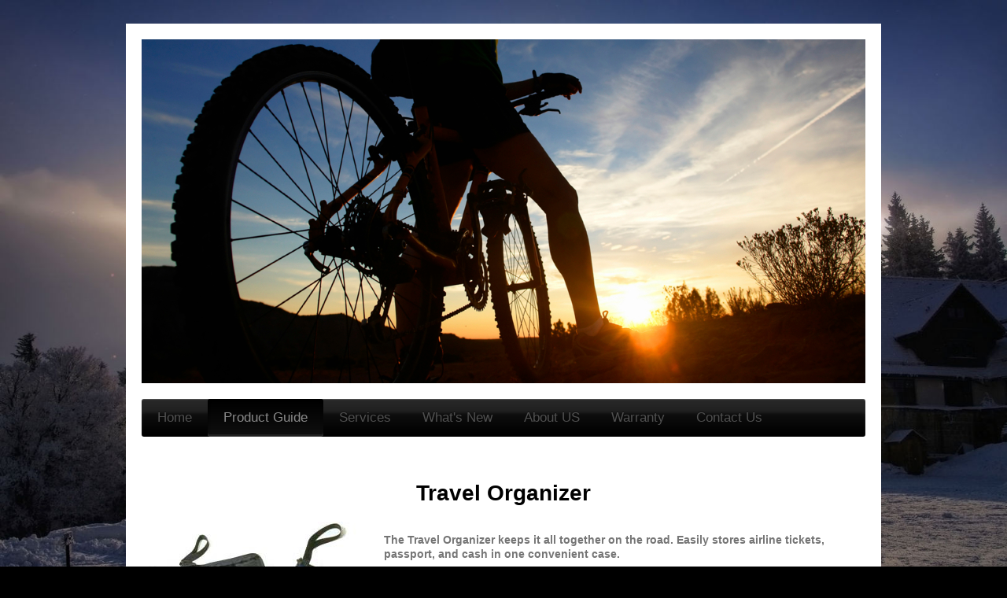

--- FILE ---
content_type: text/html; charset=UTF-8
request_url: https://www.sundog.com/product-guide/excursion/travel-organizer/
body_size: 7122
content:
<!DOCTYPE html>
<html lang="en"  ><head prefix="og: http://ogp.me/ns# fb: http://ogp.me/ns/fb# business: http://ogp.me/ns/business#">
    <meta http-equiv="Content-Type" content="text/html; charset=utf-8"/>
    <meta name="generator" content="IONOS MyWebsite"/>
        
    <link rel="dns-prefetch" href="//cdn.initial-website.com/"/>
    <link rel="dns-prefetch" href="//202.mod.mywebsite-editor.com"/>
    <link rel="dns-prefetch" href="https://202.sb.mywebsite-editor.com/"/>
    <link rel="shortcut icon" href="//cdn.initial-website.com/favicon.ico"/>
        <title>SunDog - Travel Organizer</title>
    <style type="text/css">@media screen and (max-device-width: 1024px) {.diyw a.switchViewWeb {display: inline !important;}}</style>
    <style type="text/css">@media screen and (min-device-width: 1024px) {
            .mediumScreenDisabled { display:block }
            .smallScreenDisabled { display:block }
        }
        @media screen and (max-device-width: 1024px) { .mediumScreenDisabled { display:none } }
        @media screen and (max-device-width: 568px) { .smallScreenDisabled { display:none } }
                @media screen and (min-width: 1024px) {
            .mobilepreview .mediumScreenDisabled { display:block }
            .mobilepreview .smallScreenDisabled { display:block }
        }
        @media screen and (max-width: 1024px) { .mobilepreview .mediumScreenDisabled { display:none } }
        @media screen and (max-width: 568px) { .mobilepreview .smallScreenDisabled { display:none } }</style>
    <meta name="viewport" content="width=device-width, initial-scale=1, maximum-scale=1, minimal-ui"/>

<meta name="format-detection" content="telephone=no"/>
        <meta name="keywords" content="travel bags, packs, adventure travel bags, pouches"/>
            <meta name="description" content="New page"/>
            <meta name="robots" content="index,follow"/>
        <link href="//cdn.initial-website.com/templates/2001/style.css?1763478093678" rel="stylesheet" type="text/css"/>
    <link href="https://www.sundog.com/s/style/theming.css?1707945294" rel="stylesheet" type="text/css"/>
    <link href="//cdn.initial-website.com/app/cdn/min/group/web.css?1763478093678" rel="stylesheet" type="text/css"/>
<link href="//cdn.initial-website.com/app/cdn/min/moduleserver/css/en_US/common,shoppingbasket?1763478093678" rel="stylesheet" type="text/css"/>
    <link href="//cdn.initial-website.com/app/cdn/min/group/mobilenavigation.css?1763478093678" rel="stylesheet" type="text/css"/>
    <link href="https://202.sb.mywebsite-editor.com/app/logstate2-css.php?site=422889943&amp;t=1768773609" rel="stylesheet" type="text/css"/>

<script type="text/javascript">
    /* <![CDATA[ */
var stagingMode = '';
    /* ]]> */
</script>
<script src="https://202.sb.mywebsite-editor.com/app/logstate-js.php?site=422889943&amp;t=1768773609"></script>

    <link href="//cdn.initial-website.com/templates/2001/print.css?1763478093678" rel="stylesheet" media="print" type="text/css"/>
    <script type="text/javascript">
    /* <![CDATA[ */
    var systemurl = 'https://202.sb.mywebsite-editor.com/';
    var webPath = '/';
    var proxyName = '';
    var webServerName = 'www.sundog.com';
    var sslServerUrl = 'https://www.sundog.com';
    var nonSslServerUrl = 'http://www.sundog.com';
    var webserverProtocol = 'http://';
    var nghScriptsUrlPrefix = '//202.mod.mywebsite-editor.com';
    var sessionNamespace = 'DIY_SB';
    var jimdoData = {
        cdnUrl:  '//cdn.initial-website.com/',
        messages: {
            lightBox: {
    image : 'Image',
    of: 'of'
}

        },
        isTrial: 0,
        pageId: 747945    };
    var script_basisID = "422889943";

    diy = window.diy || {};
    diy.web = diy.web || {};

        diy.web.jsBaseUrl = "//cdn.initial-website.com/s/build/";

    diy.context = diy.context || {};
    diy.context.type = diy.context.type || 'web';
    /* ]]> */
</script>

<script type="text/javascript" src="//cdn.initial-website.com/app/cdn/min/group/web.js?1763478093678" crossorigin="anonymous"></script><script type="text/javascript" src="//cdn.initial-website.com/s/build/web.bundle.js?1763478093678" crossorigin="anonymous"></script><script type="text/javascript" src="//cdn.initial-website.com/app/cdn/min/group/mobilenavigation.js?1763478093678" crossorigin="anonymous"></script><script src="//cdn.initial-website.com/app/cdn/min/moduleserver/js/en_US/common,shoppingbasket?1763478093678"></script>
<script type="text/javascript" src="https://cdn.initial-website.com/proxy/apps/static/resource/dependencies/"></script><script type="text/javascript">
                    if (typeof require !== 'undefined') {
                        require.config({
                            waitSeconds : 10,
                            baseUrl : 'https://cdn.initial-website.com/proxy/apps/static/js/'
                        });
                    }
                </script><script type="text/javascript" src="//cdn.initial-website.com/app/cdn/min/group/pfcsupport.js?1763478093678" crossorigin="anonymous"></script>    <meta property="og:type" content="business.business"/>
    <meta property="og:url" content="https://www.sundog.com/product-guide/excursion/travel-organizer/"/>
    <meta property="og:title" content="SunDog - Travel Organizer"/>
            <meta property="og:description" content="New page"/>
                <meta property="og:image" content="https://www.sundog.com/s/img/emotionheader.jpg"/>
        <meta property="business:contact_data:country_name" content="United States"/>
    <meta property="business:contact_data:street_address" content="700 NW Gilman Blvd. #515"/>
    <meta property="business:contact_data:locality" content="Issaquah"/>
    <meta property="business:contact_data:region" content="WA"/>
    <meta property="business:contact_data:email" content="info@sundog.com"/>
    <meta property="business:contact_data:postal_code" content="98027"/>
    <meta property="business:contact_data:phone_number" content=" 800-672-9342"/>
    
    
</head>


<body class="body diyBgActive  cc-pagemode-default diyfeNoSidebar diy-market-en_US" data-pageid="747945" id="page-747945">
    
    <div class="diyw">
        <div class="diyweb diywebClark">
	<div class="diyfeMobileNav">
		
<nav id="diyfeMobileNav" class="diyfeCA diyfeCA2" role="navigation">
    <a title="Expand/collapse navigation">Expand/collapse navigation</a>
    <ul class="mainNav1"><li class=" hasSubNavigation"><a data-page-id="736493" href="https://www.sundog.com/" class=" level_1"><span>Home</span></a></li><li class="parent hasSubNavigation"><a data-page-id="736534" href="https://www.sundog.com/product-guide/" class="parent level_1"><span>Product Guide</span></a><span class="diyfeDropDownSubOpener">&nbsp;</span><div class="diyfeDropDownSubList diyfeCA diyfeCA3"><ul class="mainNav2"><li class="parent hasSubNavigation"><a data-page-id="736535" href="https://www.sundog.com/product-guide/excursion/" class="parent level_2"><span>Excursion</span></a><span class="diyfeDropDownSubOpener">&nbsp;</span><div class="diyfeDropDownSubList diyfeCA diyfeCA3"><ul class="mainNav3"><li class=" hasSubNavigation"><a data-page-id="747621" href="https://www.sundog.com/product-guide/excursion/travelite-wallet/" class=" level_3"><span>Travelite™ Wallet</span></a></li><li class=" hasSubNavigation"><a data-page-id="747929" href="https://www.sundog.com/product-guide/excursion/pocket-pal-wallet/" class=" level_3"><span>Pocket Pal Wallet</span></a></li><li class=" hasSubNavigation"><a data-page-id="747930" href="https://www.sundog.com/product-guide/excursion/checkbook-wallet/" class=" level_3"><span>Checkbook Wallet</span></a></li><li class=" hasSubNavigation"><a data-page-id="747931" href="https://www.sundog.com/product-guide/excursion/neck-wallet/" class=" level_3"><span>Neck Wallet</span></a></li><li class=" hasSubNavigation"><a data-page-id="747932" href="https://www.sundog.com/product-guide/excursion/super-passport-pouch/" class=" level_3"><span>Super Passport Pouch</span></a></li><li class=" hasSubNavigation"><a data-page-id="747934" href="https://www.sundog.com/product-guide/excursion/modular-bottle-holster/" class=" level_3"><span>Modular Bottle Holster</span></a></li><li class=" hasSubNavigation"><a data-page-id="747604" href="https://www.sundog.com/product-guide/excursion/all-sport-duffel/" class=" level_3"><span>All Sport Duffel</span></a></li><li class=" hasSubNavigation"><a data-page-id="747935" href="https://www.sundog.com/product-guide/excursion/security-pouch/" class=" level_3"><span>Security Pouch</span></a></li><li class=" hasSubNavigation"><a data-page-id="747936" href="https://www.sundog.com/product-guide/excursion/hide-away-neck-pouch/" class=" level_3"><span>Hide-Away Neck Pouch</span></a></li><li class=" hasSubNavigation"><a data-page-id="747938" href="https://www.sundog.com/product-guide/excursion/hide-away-money-belt/" class=" level_3"><span>Hide-Away Money Belt</span></a></li><li class=" hasSubNavigation"><a data-page-id="747616" href="https://www.sundog.com/product-guide/excursion/super-viza/" class=" level_3"><span>Super Viza</span></a></li><li class=" hasSubNavigation"><a data-page-id="747620" href="https://www.sundog.com/product-guide/excursion/viza-plus/" class=" level_3"><span>Viza Plus</span></a></li><li class=" hasSubNavigation"><a data-page-id="747941" href="https://www.sundog.com/product-guide/excursion/tarp-duffel/" class=" level_3"><span>Tarp Duffel</span></a></li><li class=" hasSubNavigation"><a data-page-id="747942" href="https://www.sundog.com/product-guide/excursion/ultimate-organizer/" class=" level_3"><span>Ultimate Organizer</span></a></li><li class=" hasSubNavigation"><a data-page-id="747943" href="https://www.sundog.com/product-guide/excursion/universal-pouch/" class=" level_3"><span>Universal Pouch</span></a></li><li class="current hasSubNavigation"><a data-page-id="747945" href="https://www.sundog.com/product-guide/excursion/travel-organizer/" class="current level_3"><span>Travel Organizer</span></a></li><li class=" hasSubNavigation"><a data-page-id="747946" href="https://www.sundog.com/product-guide/excursion/travel-kit/" class=" level_3"><span>Travel Kit</span></a></li><li class=" hasSubNavigation"><a data-page-id="747947" href="https://www.sundog.com/product-guide/excursion/hydra-pouch/" class=" level_3"><span>Hydra Pouch</span></a></li><li class=" hasSubNavigation"><a data-page-id="747948" href="https://www.sundog.com/product-guide/excursion/zip-it-sunglass-case/" class=" level_3"><span>Zip-It Sunglass Case</span></a></li><li class=" hasSubNavigation"><a data-page-id="747949" href="https://www.sundog.com/product-guide/excursion/deluxe-book-cover/" class=" level_3"><span>Deluxe Book Cover</span></a></li><li class=" hasSubNavigation"><a data-page-id="747950" href="https://www.sundog.com/product-guide/excursion/deluxe-map-case/" class=" level_3"><span>Deluxe Map Case</span></a></li><li class=" hasSubNavigation"><a data-page-id="747951" href="https://www.sundog.com/product-guide/excursion/banana-belt/" class=" level_3"><span>Banana Belt</span></a></li><li class=" hasSubNavigation"><a data-page-id="747952" href="https://www.sundog.com/product-guide/excursion/ditty-bag-set/" class=" level_3"><span>Ditty Bag Set</span></a></li><li class=" hasSubNavigation"><a data-page-id="747953" href="https://www.sundog.com/product-guide/excursion/modular-pocket/" class=" level_3"><span>Modular Pocket</span></a></li><li class=" hasSubNavigation"><a data-page-id="747954" href="https://www.sundog.com/product-guide/excursion/action-harness/" class=" level_3"><span>Action Harness</span></a></li></ul></div></li><li class=" hasSubNavigation"><a data-page-id="736536" href="https://www.sundog.com/product-guide/fishing/" class=" level_2"><span>Fishing</span></a><span class="diyfeDropDownSubOpener">&nbsp;</span><div class="diyfeDropDownSubList diyfeCA diyfeCA3"><ul class="mainNav3"><li class=" hasSubNavigation"><a data-page-id="747677" href="https://www.sundog.com/product-guide/fishing/chest-pack/" class=" level_3"><span>Chest Pack</span></a></li><li class=" hasSubNavigation"><a data-page-id="747679" href="https://www.sundog.com/product-guide/fishing/tackle-bag/" class=" level_3"><span>Tackle Bag</span></a></li><li class=" hasSubNavigation"><a data-page-id="747680" href="https://www.sundog.com/product-guide/fishing/gear-satchel/" class=" level_3"><span>Gear Satchel</span></a></li><li class=" hasSubNavigation"><a data-page-id="747681" href="https://www.sundog.com/product-guide/fishing/navigation-case/" class=" level_3"><span>Navigation Case</span></a></li><li class=" hasSubNavigation"><a data-page-id="747682" href="https://www.sundog.com/product-guide/fishing/gear-duffel/" class=" level_3"><span>Gear Duffel</span></a></li><li class=" hasSubNavigation"><a data-page-id="747683" href="https://www.sundog.com/product-guide/fishing/reel-case/" class=" level_3"><span>Reel Case</span></a></li><li class=" hasSubNavigation"><a data-page-id="747684" href="https://www.sundog.com/product-guide/fishing/single-fly-rod-reel-case/" class=" level_3"><span>Single Fly Rod &amp; Reel Case</span></a></li><li class=" hasSubNavigation"><a data-page-id="747685" href="https://www.sundog.com/product-guide/fishing/double-fly-rod-reel-case/" class=" level_3"><span>Double Fly Rod &amp; Reel Case</span></a></li></ul></div></li><li class=" hasSubNavigation"><a data-page-id="736540" href="https://www.sundog.com/product-guide/office-edc/" class=" level_2"><span>Office &amp; EDC</span></a><span class="diyfeDropDownSubOpener">&nbsp;</span><div class="diyfeDropDownSubList diyfeCA diyfeCA3"><ul class="mainNav3"><li class=" hasSubNavigation"><a data-page-id="747673" href="https://www.sundog.com/product-guide/office-edc/cfo/" class=" level_3"><span>CFO</span></a></li><li class=" hasSubNavigation"><a data-page-id="747674" href="https://www.sundog.com/product-guide/office-edc/universal-computer-case/" class=" level_3"><span>Universal Computer Case</span></a></li><li class=" hasSubNavigation"><a data-page-id="747675" href="https://www.sundog.com/product-guide/office-edc/entrepreneur-briefcase/" class=" level_3"><span>Entrepreneur Briefcase</span></a></li><li class=" hasSubNavigation"><a data-page-id="747676" href="https://www.sundog.com/product-guide/office-edc/ceo-computer-executive-organizer/" class=" level_3"><span>CEO, Computer Executive Organizer</span></a></li></ul></div></li><li class=" hasSubNavigation"><a data-page-id="736541" href="https://www.sundog.com/product-guide/travelite/" class=" level_2"><span>Travelite™</span></a><span class="diyfeDropDownSubOpener">&nbsp;</span><div class="diyfeDropDownSubList diyfeCA diyfeCA3"><ul class="mainNav3"><li class=" hasSubNavigation"><a data-page-id="747727" href="https://www.sundog.com/product-guide/travelite/travelite-stuff-tube/" class=" level_3"><span>Travelite™ Stuff Tube</span></a></li><li class=" hasSubNavigation"><a data-page-id="747729" href="https://www.sundog.com/product-guide/travelite/travelite-ditty-bag-set/" class=" level_3"><span>Travelite™ Ditty Bag Set</span></a></li><li class=" hasSubNavigation"><a data-page-id="747731" href="https://www.sundog.com/product-guide/travelite/travelite-travel-tote/" class=" level_3"><span>Travelite™ Travel Tote</span></a></li><li class=" hasSubNavigation"><a data-page-id="747733" href="https://www.sundog.com/product-guide/travelite/travelite-pack-pouch/" class=" level_3"><span>Travelite™ Pack Pouch</span></a></li><li class=" hasSubNavigation"><a data-page-id="747734" href="https://www.sundog.com/product-guide/travelite/travelite-universal-pouch/" class=" level_3"><span>Travelite™ Universal Pouch</span></a></li><li class=" hasSubNavigation"><a data-page-id="747735" href="https://www.sundog.com/product-guide/travelite/travelite-pack-pocket/" class=" level_3"><span>Travelite™ Pack Pocket</span></a></li></ul></div></li></ul></div></li><li class=" hasSubNavigation"><a data-page-id="736537" href="https://www.sundog.com/services/" class=" level_1"><span>Services</span></a></li><li class=" hasSubNavigation"><a data-page-id="736551" href="https://www.sundog.com/what-s-new/" class=" level_1"><span>What's New</span></a></li><li class=" hasSubNavigation"><a data-page-id="736495" href="https://www.sundog.com/about-us/" class=" level_1"><span>About US</span></a></li><li class=" hasSubNavigation"><a data-page-id="736549" href="https://www.sundog.com/warranty/" class=" level_1"><span>Warranty</span></a></li><li class=" hasSubNavigation"><a data-page-id="736494" href="https://www.sundog.com/contact-us/" class=" level_1"><span>Contact Us</span></a></li></ul></nav>
	</div>
	<div class="diywebEmotionHeader">
		<div class="diywebLiveArea">
			<div class="diywebMainGutter">

				<div class="diyfeGE">
					<div class="diywebGutter">
						
<style type="text/css" media="all">
.diyw div#emotion-header {
        max-width: 920px;
        max-height: 437px;
                background: #eeeeee;
    }

.diyw div#emotion-header-title-bg {
    left: 0%;
    top: 20%;
    width: 100%;
    height: 14%;

    background-color: #FFFFFF;
    opacity: 0.50;
    filter: alpha(opacity = 50);
    display: none;}
.diyw img#emotion-header-logo {
    left: 1.00%;
    top: 0.00%;
    background: transparent;
                    display: none;
    }

.diyw div#emotion-header strong#emotion-header-title {
    left: 20%;
    top: 20%;
    color: #aea603;
    display: none;    font: normal bold 72px/120% Tahoma, Geneva, sans-serif;
}

.diyw div#emotion-no-bg-container{
    max-height: 437px;
}

.diyw div#emotion-no-bg-container .emotion-no-bg-height {
    margin-top: 47.50%;
}
</style>
<div id="emotion-header" data-action="loadView" data-params="active" data-imagescount="1">
            <img src="https://www.sundog.com/s/img/emotionheader.jpg?1490739138.920px.437px" id="emotion-header-img" alt=""/>
            
        <div id="ehSlideshowPlaceholder">
            <div id="ehSlideShow">
                <div class="slide-container">
                                        <div style="background-color: #eeeeee">
                            <img src="https://www.sundog.com/s/img/emotionheader.jpg?1490739138.920px.437px" alt=""/>
                        </div>
                                    </div>
            </div>
        </div>


        <script type="text/javascript">
        //<![CDATA[
                diy.module.emotionHeader.slideShow.init({ slides: [{"url":"https:\/\/www.sundog.com\/s\/img\/emotionheader.jpg?1490739138.920px.437px","image_alt":"","bgColor":"#eeeeee"}] });
        //]]>
        </script>

    
            
        
            
    
    
    
    <script type="text/javascript">
    //<![CDATA[
    (function ($) {
        function enableSvgTitle() {
                        var titleSvg = $('svg#emotion-header-title-svg'),
                titleHtml = $('#emotion-header-title'),
                emoWidthAbs = 920,
                emoHeightAbs = 437,
                offsetParent,
                titlePosition,
                svgBoxWidth,
                svgBoxHeight;

                        if (titleSvg.length && titleHtml.length) {
                offsetParent = titleHtml.offsetParent();
                titlePosition = titleHtml.position();
                svgBoxWidth = titleHtml.width();
                svgBoxHeight = titleHtml.height();

                                titleSvg.get(0).setAttribute('viewBox', '0 0 ' + svgBoxWidth + ' ' + svgBoxHeight);
                titleSvg.css({
                   left: Math.roundTo(100 * titlePosition.left / offsetParent.width(), 3) + '%',
                   top: Math.roundTo(100 * titlePosition.top / offsetParent.height(), 3) + '%',
                   width: Math.roundTo(100 * svgBoxWidth / emoWidthAbs, 3) + '%',
                   height: Math.roundTo(100 * svgBoxHeight / emoHeightAbs, 3) + '%'
                });

                titleHtml.css('visibility','hidden');
                titleSvg.css('visibility','visible');
            }
        }

        
            var posFunc = function($, overrideSize) {
                var elems = [], containerWidth, containerHeight;
                                    elems.push({
                        selector: '#emotion-header-title',
                        overrideSize: true,
                        horPos: 49.73,
                        vertPos: 98.05                    });
                    lastTitleWidth = $('#emotion-header-title').width();
                                                elems.push({
                    selector: '#emotion-header-title-bg',
                    horPos: 0,
                    vertPos: 23.28                });
                                
                containerWidth = parseInt('920');
                containerHeight = parseInt('437');

                for (var i = 0; i < elems.length; ++i) {
                    var el = elems[i],
                        $el = $(el.selector),
                        pos = {
                            left: el.horPos,
                            top: el.vertPos
                        };
                    if (!$el.length) continue;
                    var anchorPos = $el.anchorPosition();
                    anchorPos.$container = $('#emotion-header');

                    if (overrideSize === true || el.overrideSize === true) {
                        anchorPos.setContainerSize(containerWidth, containerHeight);
                    } else {
                        anchorPos.setContainerSize(null, null);
                    }

                    var pxPos = anchorPos.fromAnchorPosition(pos),
                        pcPos = anchorPos.toPercentPosition(pxPos);

                    var elPos = {};
                    if (!isNaN(parseFloat(pcPos.top)) && isFinite(pcPos.top)) {
                        elPos.top = pcPos.top + '%';
                    }
                    if (!isNaN(parseFloat(pcPos.left)) && isFinite(pcPos.left)) {
                        elPos.left = pcPos.left + '%';
                    }
                    $el.css(elPos);
                }

                // switch to svg title
                enableSvgTitle();
            };

                        var $emotionImg = jQuery('#emotion-header-img');
            if ($emotionImg.length > 0) {
                // first position the element based on stored size
                posFunc(jQuery, true);

                // trigger reposition using the real size when the element is loaded
                var ehLoadEvTriggered = false;
                $emotionImg.one('load', function(){
                    posFunc(jQuery);
                    ehLoadEvTriggered = true;
                                        diy.module.emotionHeader.slideShow.start();
                                    }).each(function() {
                                        if(this.complete || typeof this.complete === 'undefined') {
                        jQuery(this).load();
                    }
                });

                                noLoadTriggeredTimeoutId = setTimeout(function() {
                    if (!ehLoadEvTriggered) {
                        posFunc(jQuery);
                    }
                    window.clearTimeout(noLoadTriggeredTimeoutId)
                }, 5000);//after 5 seconds
            } else {
                jQuery(function(){
                    posFunc(jQuery);
                });
            }

                        if (jQuery.isBrowser && jQuery.isBrowser.ie8) {
                var longTitleRepositionCalls = 0;
                longTitleRepositionInterval = setInterval(function() {
                    if (lastTitleWidth > 0 && lastTitleWidth != jQuery('#emotion-header-title').width()) {
                        posFunc(jQuery);
                    }
                    longTitleRepositionCalls++;
                    // try this for 5 seconds
                    if (longTitleRepositionCalls === 5) {
                        window.clearInterval(longTitleRepositionInterval);
                    }
                }, 1000);//each 1 second
            }

            }(jQuery));
    //]]>
    </script>

    </div>

					</div>
				</div>

			</div>
		</div>
	</div>

	<div class="diywebNav diywebNavHorizontal diywebNavMain diywebNav1">
		<div class="diywebLiveArea">
			<div class="diywebMainGutter">

				<div class="diyfeGE diyfeCA diyfeCA2">
					<div class="diywebGutter">
						<div class="webnavigation"><ul id="mainNav1" class="mainNav1"><li class="navTopItemGroup_1"><a data-page-id="736493" href="https://www.sundog.com/" class="level_1"><span>Home</span></a></li><li class="navTopItemGroup_2"><a data-page-id="736534" href="https://www.sundog.com/product-guide/" class="parent level_1"><span>Product Guide</span></a></li><li class="navTopItemGroup_3"><a data-page-id="736537" href="https://www.sundog.com/services/" class="level_1"><span>Services</span></a></li><li class="navTopItemGroup_4"><a data-page-id="736551" href="https://www.sundog.com/what-s-new/" class="level_1"><span>What's New</span></a></li><li class="navTopItemGroup_5"><a data-page-id="736495" href="https://www.sundog.com/about-us/" class="level_1"><span>About US</span></a></li><li class="navTopItemGroup_6"><a data-page-id="736549" href="https://www.sundog.com/warranty/" class="level_1"><span>Warranty</span></a></li><li class="navTopItemGroup_7"><a data-page-id="736494" href="https://www.sundog.com/contact-us/" class="level_1"><span>Contact Us</span></a></li></ul></div>
					</div>
				</div>

			</div>
		</div>
	</div>

	<div class="diywebContent">
		<div class="diywebLiveArea">
			<div class="diywebMainGutter">
				<div class="diyfeGridGroup diyfeCA diyfeCA1">
					<div class="diywebMain diyfeGE">
						<div class="diywebGutter">
							
        <div id="content_area">
        	<div id="content_start"></div>
        	
        
        <div id="matrix_1462063" class="sortable-matrix" data-matrixId="1462063"><div class="n module-type-spacer diyfeLiveArea "> <div class="the-spacer id14519020" style="height: 25px;">
</div>
 </div><div class="n module-type-header diyfeLiveArea "> <h1><span class="diyfeDecoration">Travel Organizer</span></h1> </div><div class="n module-type-textWithImage diyfeLiveArea "> 
<div class="clearover " id="textWithImage-14519021">
<div class="align-container imgleft" style="max-width: 100%; width: 288px;">
    <a class="imagewrapper" href="https://www.sundog.com/s/cc_images/teaserbox_17114692.jpg?t=1499029816" rel="lightbox[14519021]">
        <img src="https://www.sundog.com/s/cc_images/cache_17114692.jpg?t=1499029816" id="image_14519021" alt="" style="width:100%"/>
    </a>


</div> 
<div class="textwrapper">
<p> </p>
<p><strong>The Travel Organizer keeps it all together on the road. Easily stores airline tickets, passport, and cash in one convenient case.</strong></p>
<p> </p>
<p>• Allows easy license viewing in display slot.</p>
<p>• Includes compartments for currency, coins, 10 credit cards, checkbook, and passports.</p>
<p>• Carries with convenient wrist loop.</p>
<p> </p>
<p> </p>
<p><strong>Fabric:</strong> 420D Nylon/Poly<br/>
<strong>Colors:</strong> Black(01), Spruce(02), and Cobalt(03)</p>
<p> </p>
</div>
</div> 
<script type="text/javascript">
    //<![CDATA[
    jQuery(document).ready(function($){
        var $target = $('#textWithImage-14519021');

        if ($.fn.swipebox && Modernizr.touch) {
            $target
                .find('a[rel*="lightbox"]')
                .addClass('swipebox')
                .swipebox();
        } else {
            $target.tinyLightbox({
                item: 'a[rel*="lightbox"]',
                cycle: false,
                hideNavigation: true
            });
        }
    });
    //]]>
</script>
 </div><div class="n module-type-text diyfeLiveArea "> <p style="margin-left: 120px;"> </p>
<p style="margin-left: 120px;"><strong>ITEM#        SIZE           DIMENSIONS                      
              VOLUME                                  MSRP</strong><br/>
156             ONE            5.25IN. W X 10.25IN. H X .75IN. D       40 CUBIC IN. / 0.7 LITERS      
$25.00</p>
<p> </p> </div></div>
        
        
        </div>
						</div>
					</div>

					<div class="diywebSecondary diyfeCA diyfeCA3 diyfeGE">
						<div class="diywebNav diywebNav23">
							<div class="diywebGutter">
								<div class="webnavigation"><ul id="mainNav2" class="mainNav2"><li class="navTopItemGroup_0"><a data-page-id="736535" href="https://www.sundog.com/product-guide/excursion/" class="parent level_2"><span>Excursion</span></a></li><li><ul id="mainNav3" class="mainNav3"><li class="navTopItemGroup_0"><a data-page-id="747621" href="https://www.sundog.com/product-guide/excursion/travelite-wallet/" class="level_3"><span>Travelite™ Wallet</span></a></li><li class="navTopItemGroup_0"><a data-page-id="747929" href="https://www.sundog.com/product-guide/excursion/pocket-pal-wallet/" class="level_3"><span>Pocket Pal Wallet</span></a></li><li class="navTopItemGroup_0"><a data-page-id="747930" href="https://www.sundog.com/product-guide/excursion/checkbook-wallet/" class="level_3"><span>Checkbook Wallet</span></a></li><li class="navTopItemGroup_0"><a data-page-id="747931" href="https://www.sundog.com/product-guide/excursion/neck-wallet/" class="level_3"><span>Neck Wallet</span></a></li><li class="navTopItemGroup_0"><a data-page-id="747932" href="https://www.sundog.com/product-guide/excursion/super-passport-pouch/" class="level_3"><span>Super Passport Pouch</span></a></li><li class="navTopItemGroup_0"><a data-page-id="747934" href="https://www.sundog.com/product-guide/excursion/modular-bottle-holster/" class="level_3"><span>Modular Bottle Holster</span></a></li><li class="navTopItemGroup_0"><a data-page-id="747604" href="https://www.sundog.com/product-guide/excursion/all-sport-duffel/" class="level_3"><span>All Sport Duffel</span></a></li><li class="navTopItemGroup_0"><a data-page-id="747935" href="https://www.sundog.com/product-guide/excursion/security-pouch/" class="level_3"><span>Security Pouch</span></a></li><li class="navTopItemGroup_0"><a data-page-id="747936" href="https://www.sundog.com/product-guide/excursion/hide-away-neck-pouch/" class="level_3"><span>Hide-Away Neck Pouch</span></a></li><li class="navTopItemGroup_0"><a data-page-id="747938" href="https://www.sundog.com/product-guide/excursion/hide-away-money-belt/" class="level_3"><span>Hide-Away Money Belt</span></a></li><li class="navTopItemGroup_0"><a data-page-id="747616" href="https://www.sundog.com/product-guide/excursion/super-viza/" class="level_3"><span>Super Viza</span></a></li><li class="navTopItemGroup_0"><a data-page-id="747620" href="https://www.sundog.com/product-guide/excursion/viza-plus/" class="level_3"><span>Viza Plus</span></a></li><li class="navTopItemGroup_0"><a data-page-id="747941" href="https://www.sundog.com/product-guide/excursion/tarp-duffel/" class="level_3"><span>Tarp Duffel</span></a></li><li class="navTopItemGroup_0"><a data-page-id="747942" href="https://www.sundog.com/product-guide/excursion/ultimate-organizer/" class="level_3"><span>Ultimate Organizer</span></a></li><li class="navTopItemGroup_0"><a data-page-id="747943" href="https://www.sundog.com/product-guide/excursion/universal-pouch/" class="level_3"><span>Universal Pouch</span></a></li><li class="navTopItemGroup_0"><a data-page-id="747945" href="https://www.sundog.com/product-guide/excursion/travel-organizer/" class="current level_3"><span>Travel Organizer</span></a></li><li class="navTopItemGroup_0"><a data-page-id="747946" href="https://www.sundog.com/product-guide/excursion/travel-kit/" class="level_3"><span>Travel Kit</span></a></li><li class="navTopItemGroup_0"><a data-page-id="747947" href="https://www.sundog.com/product-guide/excursion/hydra-pouch/" class="level_3"><span>Hydra Pouch</span></a></li><li class="navTopItemGroup_0"><a data-page-id="747948" href="https://www.sundog.com/product-guide/excursion/zip-it-sunglass-case/" class="level_3"><span>Zip-It Sunglass Case</span></a></li><li class="navTopItemGroup_0"><a data-page-id="747949" href="https://www.sundog.com/product-guide/excursion/deluxe-book-cover/" class="level_3"><span>Deluxe Book Cover</span></a></li><li class="navTopItemGroup_0"><a data-page-id="747950" href="https://www.sundog.com/product-guide/excursion/deluxe-map-case/" class="level_3"><span>Deluxe Map Case</span></a></li><li class="navTopItemGroup_0"><a data-page-id="747951" href="https://www.sundog.com/product-guide/excursion/banana-belt/" class="level_3"><span>Banana Belt</span></a></li><li class="navTopItemGroup_0"><a data-page-id="747952" href="https://www.sundog.com/product-guide/excursion/ditty-bag-set/" class="level_3"><span>Ditty Bag Set</span></a></li><li class="navTopItemGroup_0"><a data-page-id="747953" href="https://www.sundog.com/product-guide/excursion/modular-pocket/" class="level_3"><span>Modular Pocket</span></a></li><li class="navTopItemGroup_0"><a data-page-id="747954" href="https://www.sundog.com/product-guide/excursion/action-harness/" class="level_3"><span>Action Harness</span></a></li></ul></li><li class="navTopItemGroup_0"><a data-page-id="736536" href="https://www.sundog.com/product-guide/fishing/" class="level_2"><span>Fishing</span></a></li><li class="navTopItemGroup_0"><a data-page-id="736540" href="https://www.sundog.com/product-guide/office-edc/" class="level_2"><span>Office &amp; EDC</span></a></li><li class="navTopItemGroup_0"><a data-page-id="736541" href="https://www.sundog.com/product-guide/travelite/" class="level_2"><span>Travelite™</span></a></li></ul></div>
							</div>
						</div>
						<div class="diywebSidebar">
							<div class="diywebGutter">
								
							</div>
						</div><!-- .diywebSidebar -->
					</div><!-- .diywebSecondary -->

				</div><!-- .diyfeGridGroup -->

			</div><!-- .diywebMainGutter -->
		</div>
	</div><!-- .diywebContent -->

	<div class="diywebFooter">
		<div class="diywebLiveArea">
			<div class="diywebMainGutter">

				<div class="diyfeGE diyfeCA diyfeCA4 diywebPull">
					<div class="diywebGutter">
						<div id="contentfooter">
    <div class="leftrow">
                        <a rel="nofollow" href="javascript:window.print();">
                    <img class="inline" height="14" width="18" src="//cdn.initial-website.com/s/img/cc/printer.gif" alt=""/>
                    Print                </a> <span class="footer-separator">|</span>
                <a href="https://www.sundog.com/sitemap/">Sitemap</a>
                        <br/> © 2024 SunDog LLC. All Rights Reserved.
            </div>
    <script type="text/javascript">
        window.diy.ux.Captcha.locales = {
            generateNewCode: 'Generate new code',
            enterCode: 'Please enter the code'
        };
        window.diy.ux.Cap2.locales = {
            generateNewCode: 'Generate new code',
            enterCode: 'Please enter the code'
        };
    </script>
    <div class="rightrow">
                    <span class="loggedout">
                <a rel="nofollow" id="login" href="https://login.1and1-editor.com/422889943/www.sundog.com/us?pageId=747945">
                    Login                </a>
            </span>
                <p><a class="diyw switchViewWeb" href="javascript:switchView('desktop');">Web View</a><a class="diyw switchViewMobile" href="javascript:switchView('mobile');">Mobile View</a></p>
                <span class="loggedin">
            <a rel="nofollow" id="logout" href="https://202.sb.mywebsite-editor.com/app/cms/logout.php">Logout</a> <span class="footer-separator">|</span>
            <a rel="nofollow" id="edit" href="https://202.sb.mywebsite-editor.com/app/422889943/747945/">Edit page</a>
        </span>
    </div>
</div>
            <div id="loginbox" class="hidden">
                <script type="text/javascript">
                    /* <![CDATA[ */
                    function forgotpw_popup() {
                        var url = 'https://password.1and1.com/xml/request/RequestStart';
                        fenster = window.open(url, "fenster1", "width=600,height=400,status=yes,scrollbars=yes,resizable=yes");
                        // IE8 doesn't return the window reference instantly or at all.
                        // It may appear the call failed and fenster is null
                        if (fenster && fenster.focus) {
                            fenster.focus();
                        }
                    }
                    /* ]]> */
                </script>
                                <img class="logo" src="//cdn.initial-website.com/s/img/logo.gif" alt="IONOS" title="IONOS"/>

                <div id="loginboxOuter"></div>
            </div>
        

					</div>
				</div>

			</div>
		</div>
	</div><!-- .diywebFooter -->

</div><!-- .diyweb -->    </div>

    
    </body>


<!-- rendered at Wed, 24 Dec 2025 19:36:46 -0500 -->
</html>
